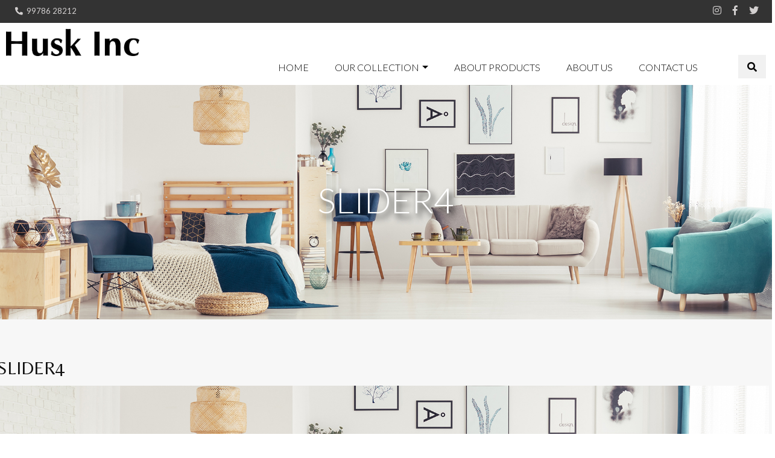

--- FILE ---
content_type: text/html; charset=UTF-8
request_url: https://huskinc.com/slider/slider4/
body_size: 11635
content:
<!doctype html>
<html lang="en-US" >
<head>
	<meta charset="UTF-8" />
	<meta name="viewport" content="width=device-width, initial-scale=1 shrink-to-fit=no" />
	<meta charset="utf-8">

<!-- Google Fonts -->
<link href="https://fonts.googleapis.com/css2?family=Belleza&family=Lato:ital,wght@0,100;0,300;0,400;0,700;0,900;1,100;1,300;1,400;1,700;1,900&display=swap" rel="stylesheet">

<!-- FontAwesome CSS -->
<link rel="stylesheet" href="https://huskinc.com/wp-content/themes/twentytwentyone/css/all.min.css">

<!-- littlelightbox CSS -->
<link href="https://huskinc.com/wp-content/themes/twentytwentyone/css/lightcase.css" rel="stylesheet" type="text/css">

<!-- Owl Stylesheets -->
<link rel="stylesheet" href="https://huskinc.com/wp-content/themes/twentytwentyone/assets/owlcarousel/assets/owl.carousel.min.css">
<link rel="stylesheet" href="https://huskinc.com/wp-content/themes/twentytwentyone/assets/owlcarousel/assets/owl.theme.default.min.css">

<!-- Bootstrap CSS -->
<link rel="stylesheet" href="https://huskinc.com/wp-content/themes/twentytwentyone/css/bootstrap.min.css">

<!-- Navigation CSS -->
<link href="https://huskinc.com/wp-content/themes/twentytwentyone/css/bootstrap-4-hover-navbar.css" rel="stylesheet">

<link rel="stylesheet" href="https://huskinc.com/wp-content/themes/twentytwentyone/css/libs/animate.css">
<link rel="stylesheet" href="https://huskinc.com/wp-content/themes/twentytwentyone/css/site.css">
<link href="https://huskinc.com/wp-content/themes/twentytwentyone/css/vgnav.css" rel="stylesheet" type="text/css">
<link href="https://huskinc.com/wp-content/themes/twentytwentyone/css/vgnav-theme.css" rel="stylesheet" type="text/css">
<!-- main CSS -->
<link href="https://huskinc.com/wp-content/themes/twentytwentyone/css/style.css" rel="stylesheet" type="text/css">

	<title>Slider4 &#8211; Husk Inc</title>
<meta name='robots' content='max-image-preview:large' />
<link rel='dns-prefetch' href='//fonts.googleapis.com' />
<link rel="alternate" type="application/rss+xml" title="Husk Inc &raquo; Feed" href="https://huskinc.com/feed/" />
<link rel="alternate" type="application/rss+xml" title="Husk Inc &raquo; Comments Feed" href="https://huskinc.com/comments/feed/" />
<link rel="alternate" title="oEmbed (JSON)" type="application/json+oembed" href="https://huskinc.com/wp-json/oembed/1.0/embed?url=https%3A%2F%2Fhuskinc.com%2Fslider%2Fslider4%2F" />
<link rel="alternate" title="oEmbed (XML)" type="text/xml+oembed" href="https://huskinc.com/wp-json/oembed/1.0/embed?url=https%3A%2F%2Fhuskinc.com%2Fslider%2Fslider4%2F&#038;format=xml" />
<style id='wp-img-auto-sizes-contain-inline-css'>
img:is([sizes=auto i],[sizes^="auto," i]){contain-intrinsic-size:3000px 1500px}
/*# sourceURL=wp-img-auto-sizes-contain-inline-css */
</style>
<style id='wp-emoji-styles-inline-css'>

	img.wp-smiley, img.emoji {
		display: inline !important;
		border: none !important;
		box-shadow: none !important;
		height: 1em !important;
		width: 1em !important;
		margin: 0 0.07em !important;
		vertical-align: -0.1em !important;
		background: none !important;
		padding: 0 !important;
	}
/*# sourceURL=wp-emoji-styles-inline-css */
</style>
<style id='wp-block-library-inline-css'>
:root{--wp-block-synced-color:#7a00df;--wp-block-synced-color--rgb:122,0,223;--wp-bound-block-color:var(--wp-block-synced-color);--wp-editor-canvas-background:#ddd;--wp-admin-theme-color:#007cba;--wp-admin-theme-color--rgb:0,124,186;--wp-admin-theme-color-darker-10:#006ba1;--wp-admin-theme-color-darker-10--rgb:0,107,160.5;--wp-admin-theme-color-darker-20:#005a87;--wp-admin-theme-color-darker-20--rgb:0,90,135;--wp-admin-border-width-focus:2px}@media (min-resolution:192dpi){:root{--wp-admin-border-width-focus:1.5px}}.wp-element-button{cursor:pointer}:root .has-very-light-gray-background-color{background-color:#eee}:root .has-very-dark-gray-background-color{background-color:#313131}:root .has-very-light-gray-color{color:#eee}:root .has-very-dark-gray-color{color:#313131}:root .has-vivid-green-cyan-to-vivid-cyan-blue-gradient-background{background:linear-gradient(135deg,#00d084,#0693e3)}:root .has-purple-crush-gradient-background{background:linear-gradient(135deg,#34e2e4,#4721fb 50%,#ab1dfe)}:root .has-hazy-dawn-gradient-background{background:linear-gradient(135deg,#faaca8,#dad0ec)}:root .has-subdued-olive-gradient-background{background:linear-gradient(135deg,#fafae1,#67a671)}:root .has-atomic-cream-gradient-background{background:linear-gradient(135deg,#fdd79a,#004a59)}:root .has-nightshade-gradient-background{background:linear-gradient(135deg,#330968,#31cdcf)}:root .has-midnight-gradient-background{background:linear-gradient(135deg,#020381,#2874fc)}:root{--wp--preset--font-size--normal:16px;--wp--preset--font-size--huge:42px}.has-regular-font-size{font-size:1em}.has-larger-font-size{font-size:2.625em}.has-normal-font-size{font-size:var(--wp--preset--font-size--normal)}.has-huge-font-size{font-size:var(--wp--preset--font-size--huge)}.has-text-align-center{text-align:center}.has-text-align-left{text-align:left}.has-text-align-right{text-align:right}.has-fit-text{white-space:nowrap!important}#end-resizable-editor-section{display:none}.aligncenter{clear:both}.items-justified-left{justify-content:flex-start}.items-justified-center{justify-content:center}.items-justified-right{justify-content:flex-end}.items-justified-space-between{justify-content:space-between}.screen-reader-text{border:0;clip-path:inset(50%);height:1px;margin:-1px;overflow:hidden;padding:0;position:absolute;width:1px;word-wrap:normal!important}.screen-reader-text:focus{background-color:#ddd;clip-path:none;color:#444;display:block;font-size:1em;height:auto;left:5px;line-height:normal;padding:15px 23px 14px;text-decoration:none;top:5px;width:auto;z-index:100000}html :where(.has-border-color){border-style:solid}html :where([style*=border-top-color]){border-top-style:solid}html :where([style*=border-right-color]){border-right-style:solid}html :where([style*=border-bottom-color]){border-bottom-style:solid}html :where([style*=border-left-color]){border-left-style:solid}html :where([style*=border-width]){border-style:solid}html :where([style*=border-top-width]){border-top-style:solid}html :where([style*=border-right-width]){border-right-style:solid}html :where([style*=border-bottom-width]){border-bottom-style:solid}html :where([style*=border-left-width]){border-left-style:solid}html :where(img[class*=wp-image-]){height:auto;max-width:100%}:where(figure){margin:0 0 1em}html :where(.is-position-sticky){--wp-admin--admin-bar--position-offset:var(--wp-admin--admin-bar--height,0px)}@media screen and (max-width:600px){html :where(.is-position-sticky){--wp-admin--admin-bar--position-offset:0px}}

/*# sourceURL=wp-block-library-inline-css */
</style><style id='global-styles-inline-css'>
:root{--wp--preset--aspect-ratio--square: 1;--wp--preset--aspect-ratio--4-3: 4/3;--wp--preset--aspect-ratio--3-4: 3/4;--wp--preset--aspect-ratio--3-2: 3/2;--wp--preset--aspect-ratio--2-3: 2/3;--wp--preset--aspect-ratio--16-9: 16/9;--wp--preset--aspect-ratio--9-16: 9/16;--wp--preset--color--black: #000000;--wp--preset--color--cyan-bluish-gray: #abb8c3;--wp--preset--color--white: #FFFFFF;--wp--preset--color--pale-pink: #f78da7;--wp--preset--color--vivid-red: #cf2e2e;--wp--preset--color--luminous-vivid-orange: #ff6900;--wp--preset--color--luminous-vivid-amber: #fcb900;--wp--preset--color--light-green-cyan: #7bdcb5;--wp--preset--color--vivid-green-cyan: #00d084;--wp--preset--color--pale-cyan-blue: #8ed1fc;--wp--preset--color--vivid-cyan-blue: #0693e3;--wp--preset--color--vivid-purple: #9b51e0;--wp--preset--color--dark-gray: #28303D;--wp--preset--color--gray: #39414D;--wp--preset--color--green: #D1E4DD;--wp--preset--color--blue: #D1DFE4;--wp--preset--color--purple: #D1D1E4;--wp--preset--color--red: #E4D1D1;--wp--preset--color--orange: #E4DAD1;--wp--preset--color--yellow: #EEEADD;--wp--preset--gradient--vivid-cyan-blue-to-vivid-purple: linear-gradient(135deg,rgb(6,147,227) 0%,rgb(155,81,224) 100%);--wp--preset--gradient--light-green-cyan-to-vivid-green-cyan: linear-gradient(135deg,rgb(122,220,180) 0%,rgb(0,208,130) 100%);--wp--preset--gradient--luminous-vivid-amber-to-luminous-vivid-orange: linear-gradient(135deg,rgb(252,185,0) 0%,rgb(255,105,0) 100%);--wp--preset--gradient--luminous-vivid-orange-to-vivid-red: linear-gradient(135deg,rgb(255,105,0) 0%,rgb(207,46,46) 100%);--wp--preset--gradient--very-light-gray-to-cyan-bluish-gray: linear-gradient(135deg,rgb(238,238,238) 0%,rgb(169,184,195) 100%);--wp--preset--gradient--cool-to-warm-spectrum: linear-gradient(135deg,rgb(74,234,220) 0%,rgb(151,120,209) 20%,rgb(207,42,186) 40%,rgb(238,44,130) 60%,rgb(251,105,98) 80%,rgb(254,248,76) 100%);--wp--preset--gradient--blush-light-purple: linear-gradient(135deg,rgb(255,206,236) 0%,rgb(152,150,240) 100%);--wp--preset--gradient--blush-bordeaux: linear-gradient(135deg,rgb(254,205,165) 0%,rgb(254,45,45) 50%,rgb(107,0,62) 100%);--wp--preset--gradient--luminous-dusk: linear-gradient(135deg,rgb(255,203,112) 0%,rgb(199,81,192) 50%,rgb(65,88,208) 100%);--wp--preset--gradient--pale-ocean: linear-gradient(135deg,rgb(255,245,203) 0%,rgb(182,227,212) 50%,rgb(51,167,181) 100%);--wp--preset--gradient--electric-grass: linear-gradient(135deg,rgb(202,248,128) 0%,rgb(113,206,126) 100%);--wp--preset--gradient--midnight: linear-gradient(135deg,rgb(2,3,129) 0%,rgb(40,116,252) 100%);--wp--preset--gradient--purple-to-yellow: linear-gradient(160deg, #D1D1E4 0%, #EEEADD 100%);--wp--preset--gradient--yellow-to-purple: linear-gradient(160deg, #EEEADD 0%, #D1D1E4 100%);--wp--preset--gradient--green-to-yellow: linear-gradient(160deg, #D1E4DD 0%, #EEEADD 100%);--wp--preset--gradient--yellow-to-green: linear-gradient(160deg, #EEEADD 0%, #D1E4DD 100%);--wp--preset--gradient--red-to-yellow: linear-gradient(160deg, #E4D1D1 0%, #EEEADD 100%);--wp--preset--gradient--yellow-to-red: linear-gradient(160deg, #EEEADD 0%, #E4D1D1 100%);--wp--preset--gradient--purple-to-red: linear-gradient(160deg, #D1D1E4 0%, #E4D1D1 100%);--wp--preset--gradient--red-to-purple: linear-gradient(160deg, #E4D1D1 0%, #D1D1E4 100%);--wp--preset--font-size--small: 18px;--wp--preset--font-size--medium: 20px;--wp--preset--font-size--large: 24px;--wp--preset--font-size--x-large: 42px;--wp--preset--font-size--extra-small: 16px;--wp--preset--font-size--normal: 20px;--wp--preset--font-size--extra-large: 40px;--wp--preset--font-size--huge: 96px;--wp--preset--font-size--gigantic: 144px;--wp--preset--spacing--20: 0.44rem;--wp--preset--spacing--30: 0.67rem;--wp--preset--spacing--40: 1rem;--wp--preset--spacing--50: 1.5rem;--wp--preset--spacing--60: 2.25rem;--wp--preset--spacing--70: 3.38rem;--wp--preset--spacing--80: 5.06rem;--wp--preset--shadow--natural: 6px 6px 9px rgba(0, 0, 0, 0.2);--wp--preset--shadow--deep: 12px 12px 50px rgba(0, 0, 0, 0.4);--wp--preset--shadow--sharp: 6px 6px 0px rgba(0, 0, 0, 0.2);--wp--preset--shadow--outlined: 6px 6px 0px -3px rgb(255, 255, 255), 6px 6px rgb(0, 0, 0);--wp--preset--shadow--crisp: 6px 6px 0px rgb(0, 0, 0);}:where(.is-layout-flex){gap: 0.5em;}:where(.is-layout-grid){gap: 0.5em;}body .is-layout-flex{display: flex;}.is-layout-flex{flex-wrap: wrap;align-items: center;}.is-layout-flex > :is(*, div){margin: 0;}body .is-layout-grid{display: grid;}.is-layout-grid > :is(*, div){margin: 0;}:where(.wp-block-columns.is-layout-flex){gap: 2em;}:where(.wp-block-columns.is-layout-grid){gap: 2em;}:where(.wp-block-post-template.is-layout-flex){gap: 1.25em;}:where(.wp-block-post-template.is-layout-grid){gap: 1.25em;}.has-black-color{color: var(--wp--preset--color--black) !important;}.has-cyan-bluish-gray-color{color: var(--wp--preset--color--cyan-bluish-gray) !important;}.has-white-color{color: var(--wp--preset--color--white) !important;}.has-pale-pink-color{color: var(--wp--preset--color--pale-pink) !important;}.has-vivid-red-color{color: var(--wp--preset--color--vivid-red) !important;}.has-luminous-vivid-orange-color{color: var(--wp--preset--color--luminous-vivid-orange) !important;}.has-luminous-vivid-amber-color{color: var(--wp--preset--color--luminous-vivid-amber) !important;}.has-light-green-cyan-color{color: var(--wp--preset--color--light-green-cyan) !important;}.has-vivid-green-cyan-color{color: var(--wp--preset--color--vivid-green-cyan) !important;}.has-pale-cyan-blue-color{color: var(--wp--preset--color--pale-cyan-blue) !important;}.has-vivid-cyan-blue-color{color: var(--wp--preset--color--vivid-cyan-blue) !important;}.has-vivid-purple-color{color: var(--wp--preset--color--vivid-purple) !important;}.has-black-background-color{background-color: var(--wp--preset--color--black) !important;}.has-cyan-bluish-gray-background-color{background-color: var(--wp--preset--color--cyan-bluish-gray) !important;}.has-white-background-color{background-color: var(--wp--preset--color--white) !important;}.has-pale-pink-background-color{background-color: var(--wp--preset--color--pale-pink) !important;}.has-vivid-red-background-color{background-color: var(--wp--preset--color--vivid-red) !important;}.has-luminous-vivid-orange-background-color{background-color: var(--wp--preset--color--luminous-vivid-orange) !important;}.has-luminous-vivid-amber-background-color{background-color: var(--wp--preset--color--luminous-vivid-amber) !important;}.has-light-green-cyan-background-color{background-color: var(--wp--preset--color--light-green-cyan) !important;}.has-vivid-green-cyan-background-color{background-color: var(--wp--preset--color--vivid-green-cyan) !important;}.has-pale-cyan-blue-background-color{background-color: var(--wp--preset--color--pale-cyan-blue) !important;}.has-vivid-cyan-blue-background-color{background-color: var(--wp--preset--color--vivid-cyan-blue) !important;}.has-vivid-purple-background-color{background-color: var(--wp--preset--color--vivid-purple) !important;}.has-black-border-color{border-color: var(--wp--preset--color--black) !important;}.has-cyan-bluish-gray-border-color{border-color: var(--wp--preset--color--cyan-bluish-gray) !important;}.has-white-border-color{border-color: var(--wp--preset--color--white) !important;}.has-pale-pink-border-color{border-color: var(--wp--preset--color--pale-pink) !important;}.has-vivid-red-border-color{border-color: var(--wp--preset--color--vivid-red) !important;}.has-luminous-vivid-orange-border-color{border-color: var(--wp--preset--color--luminous-vivid-orange) !important;}.has-luminous-vivid-amber-border-color{border-color: var(--wp--preset--color--luminous-vivid-amber) !important;}.has-light-green-cyan-border-color{border-color: var(--wp--preset--color--light-green-cyan) !important;}.has-vivid-green-cyan-border-color{border-color: var(--wp--preset--color--vivid-green-cyan) !important;}.has-pale-cyan-blue-border-color{border-color: var(--wp--preset--color--pale-cyan-blue) !important;}.has-vivid-cyan-blue-border-color{border-color: var(--wp--preset--color--vivid-cyan-blue) !important;}.has-vivid-purple-border-color{border-color: var(--wp--preset--color--vivid-purple) !important;}.has-vivid-cyan-blue-to-vivid-purple-gradient-background{background: var(--wp--preset--gradient--vivid-cyan-blue-to-vivid-purple) !important;}.has-light-green-cyan-to-vivid-green-cyan-gradient-background{background: var(--wp--preset--gradient--light-green-cyan-to-vivid-green-cyan) !important;}.has-luminous-vivid-amber-to-luminous-vivid-orange-gradient-background{background: var(--wp--preset--gradient--luminous-vivid-amber-to-luminous-vivid-orange) !important;}.has-luminous-vivid-orange-to-vivid-red-gradient-background{background: var(--wp--preset--gradient--luminous-vivid-orange-to-vivid-red) !important;}.has-very-light-gray-to-cyan-bluish-gray-gradient-background{background: var(--wp--preset--gradient--very-light-gray-to-cyan-bluish-gray) !important;}.has-cool-to-warm-spectrum-gradient-background{background: var(--wp--preset--gradient--cool-to-warm-spectrum) !important;}.has-blush-light-purple-gradient-background{background: var(--wp--preset--gradient--blush-light-purple) !important;}.has-blush-bordeaux-gradient-background{background: var(--wp--preset--gradient--blush-bordeaux) !important;}.has-luminous-dusk-gradient-background{background: var(--wp--preset--gradient--luminous-dusk) !important;}.has-pale-ocean-gradient-background{background: var(--wp--preset--gradient--pale-ocean) !important;}.has-electric-grass-gradient-background{background: var(--wp--preset--gradient--electric-grass) !important;}.has-midnight-gradient-background{background: var(--wp--preset--gradient--midnight) !important;}.has-small-font-size{font-size: var(--wp--preset--font-size--small) !important;}.has-medium-font-size{font-size: var(--wp--preset--font-size--medium) !important;}.has-large-font-size{font-size: var(--wp--preset--font-size--large) !important;}.has-x-large-font-size{font-size: var(--wp--preset--font-size--x-large) !important;}
/*# sourceURL=global-styles-inline-css */
</style>

<style id='classic-theme-styles-inline-css'>
/*! This file is auto-generated */
.wp-block-button__link{color:#fff;background-color:#32373c;border-radius:9999px;box-shadow:none;text-decoration:none;padding:calc(.667em + 2px) calc(1.333em + 2px);font-size:1.125em}.wp-block-file__button{background:#32373c;color:#fff;text-decoration:none}
/*# sourceURL=/wp-includes/css/classic-themes.min.css */
</style>
<link rel='stylesheet' id='contact-form-7-css' href='https://huskinc.com/wp-content/plugins/contact-form-7/includes/css/styles.css?ver=5.5.6' media='all' />
<link rel='stylesheet' id='twenty-twenty-one-style-css' href='https://huskinc.com/wp-content/themes/twentytwentyone/style.css?ver=1.3' media='all' />
<link rel='stylesheet' id='twenty-twenty-one-print-style-css' href='https://huskinc.com/wp-content/themes/twentytwentyone/assets/css/print.css?ver=1.3' media='print' />
<link rel='stylesheet' id='mm-compiled-options-mobmenu-css' href='https://huskinc.com/wp-content/uploads/dynamic-mobmenu.css?ver=2.8.2.7-748' media='all' />
<link rel='stylesheet' id='mm-google-webfont-lato-css' href='//fonts.googleapis.com/css?family=Lato%3Ainherit%2C400&#038;subset=latin%2Clatin-ext&#038;ver=6.9' media='all' />
<link rel='stylesheet' id='mm-google-webfont-dosis-css' href='//fonts.googleapis.com/css?family=Dosis%3Ainherit%2C400&#038;subset=latin%2Clatin-ext&#038;ver=6.9' media='all' />
<link rel='stylesheet' id='cssmobmenu-icons-css' href='https://huskinc.com/wp-content/plugins/mobile-menu/includes/css/mobmenu-icons.css?ver=6.9' media='all' />
<link rel='stylesheet' id='cssmobmenu-css' href='https://huskinc.com/wp-content/plugins/mobile-menu/includes/css/mobmenu.css?ver=2.8.2.7' media='all' />
<script src="https://huskinc.com/wp-includes/js/jquery/jquery.min.js?ver=3.7.1" id="jquery-core-js"></script>
<script src="https://huskinc.com/wp-includes/js/jquery/jquery-migrate.min.js?ver=3.4.1" id="jquery-migrate-js"></script>
<script src="https://huskinc.com/wp-content/plugins/mobile-menu/includes/js/mobmenu.js?ver=2.8.2.7" id="mobmenujs-js"></script>
<link rel="https://api.w.org/" href="https://huskinc.com/wp-json/" /><link rel="alternate" title="JSON" type="application/json" href="https://huskinc.com/wp-json/wp/v2/slider/240" /><link rel="EditURI" type="application/rsd+xml" title="RSD" href="https://huskinc.com/xmlrpc.php?rsd" />
<meta name="generator" content="WordPress 6.9" />
<link rel="canonical" href="https://huskinc.com/slider/slider4/" />
<link rel='shortlink' href='https://huskinc.com/?p=240' />
</head>

<body class="wp-singular slider-template-default single single-slider postid-240 wp-embed-responsive wp-theme-twentytwentyone is-light-theme no-js singular has-main-navigation mob-menu-slideout-over">
<div class="main_section header">
  <div class="container">
    <div class="row">
      <div class="col-md-12">
          <div><div class="textwidget custom-html-widget"><div class="header_left">
<p><i class="fas fa-phone" style='transform: scaleX(-1)'></i>&nbsp;&nbsp;<a href="tel:9978628212" target="_blank">99786 28212 </a></p></div>
<div class="header_right1">
<div class="header_phone">
<ul>
<li><a href="https://www.instagram.com/husk_inc/">
		<i class="fab fa-instagram"></i>
	</a></li>
<li><a href="https://www.facebook.com/decor.galleria"><i class="fab fa-facebook-f"></i></a></li>
<li><a href="#"><i class="fab fa-twitter"></i></a></li>

</ul>
</div>
</div></div></div>        <!--<div class="header_left">
          <p><i class="fas fa-phone"></i> Phone No: <a href="#tel:079 2560 0212 ">079 2560 0212 </a></p>
        </div>-->
        <div class="header_right1">
          <!--<div class="dropdown mobile"> <a class="btn btn-secondary dropdown-toggle" href="#" role="button" id="dropdownMenuLink" data-toggle="dropdown" aria-haspopup="true" aria-expanded="false"> link </a>
            <div class="dropdown-menu" aria-labelledby="dropdownMenuLink"> <a class="dropdown-item" href="#">Register</a> <a class="dropdown-item" href="#">Login</a> <a class="dropdown-item" href="#">WISH LIST (0)</a> <a class="dropdown-item" href="#">Cart (0)</a> </div>
          </div>-->
          <div id="myOverlay" class="overlay"> <span class="closebtn" onclick="closeSearch()" title="Close Overlay">×</span>
            <div class="overlay-content">
              <form role="search"  method="get" class="search-form" action="https://huskinc.com/">
                <input type="search" placeholder="Search.." value="" name="s">
                <button type="submit"><i class="fa fa-search"></i></button>
              </form>
            </div>
          </div>
          <!--<div class="header_phone">
            <ul>
            
             
              <li><a href="#"><i class="fab fa-facebook-f"></i></a></li>
              <li><a href="#"><i class="fab fa-twitter"></i></a></li>
              <li><a href="#"><i class="fab fa-google-plus-g"></i></a></li>
            </ul>
          </div>-->
        </div>
      </div>
    </div>
  </div>
</div>
<!-- header -->
<div class="main_section menu_bar menu top_menu">
  <div class="container">
    <div class="row">
      <div class="col-md-12">
        <div class="menu_bar_left"> <a href="https://huskinc.com"><img src="https://huskinc.com/wp-content/uploads/2021/06/logo.webp" class="img-fluid"></a></div>
        <div class="menu_bar_right"> 
          
          <!-- Static navbar -->
		  
          <nav class="vg-nav vg-nav-lg vg-nav-hover" style="display:none">
		  <div class="menu-main_menu-container"><ul id="menu-main_menu" class="vg-nav-main-container"><li id="menu-item-41" class="menu-item menu-item-type-post_type menu-item-object-page menu-item-home menu-item-41"><a href="https://huskinc.com/">Home</a></li>
<li id="menu-item-132" class="dropdown menu-item menu-item-type-custom menu-item-object-custom menu-item-has-children menu-item-132"><a href="#">Our Collection</a>
<ul class="sub-menu">
	<li id="menu-item-129" class="menu-item menu-item-type-post_type menu-item-object-page menu-item-129"><a href="https://huskinc.com/decor-galleria/">Decor Galleria</a></li>
	<li id="menu-item-131" class="menu-item menu-item-type-post_type menu-item-object-page menu-item-131"><a href="https://huskinc.com/rexzo-galleria/">Rexzo Galleria</a></li>
</ul>
</li>
<li id="menu-item-110" class="menu-item menu-item-type-post_type menu-item-object-page menu-item-110"><a href="https://huskinc.com/about-products/">About Products</a></li>
<li id="menu-item-42" class="menu-item menu-item-type-post_type menu-item-object-page menu-item-42"><a href="https://huskinc.com/about-us/">About Us</a></li>
<li id="menu-item-48" class="menu-item menu-item-type-post_type menu-item-object-page menu-item-48"><a href="https://huskinc.com/contact-us/">Contact  Us</a></li>
</ul></div>			  <a class="openBtn" onclick="openSearch()"><i class="fas fa-search"></i></a>
		  <!--<li><a class="openBtn" onclick="openSearch()"><i class="fas fa-search"></i></a></li>-->
		  	  <!--<a class="openBtn" onclick="openSearch()"><i class="fas fa-search"></i></a>-->
           <!-- <ul>
              <li class="active"> <a href="https://huskinc.com">Home</a> </li>
              <li class=""> <a href="https://huskinc.com/about-us">About us</a> </li>
           
            
              <li class="dropdown"><a href="#">Our Collection</a>
                <ul class="left">
                
                  <li class="dropdown">
                    <a href="#">Decor Galleria<span class="toggle"><span class="default"></span></span></a>
                    <ul class="left">
                      <li class="">
                        <a href="#">Sofa Fabrics</a>
                      </li>
                      <li class="">
                        <a href="#">Curtain & Cushion Fabrics</a>
                      </li>
                    </ul>
                    </li>

                    <li class="dropdown">
                      <a href="#">Rexzo Galleria<span class="toggle"><span class="default"></span></span></a>
                      <ul class="left">
                        <li class="">
                          <a href="#">Synthetic leatherette </a>
                        </li>
                     
                      </ul>
                      </li>
                     

                      


                  </ul>
              </li>
              <li class=""> <a href="https://huskinc.com/contact-us">Contact us  </a> </li>
             
              <li><a class="openBtn" onclick="openSearch()"><i class="fas fa-search"></i></a></li>
            </ul>-->


          </nav>
          
          
          
          
          <nav class="vg-nav vg-nav-lg vg-nav-hover"><a href="#" class="vg-nav-hamburger"></a>
            <ul class="vg-nav-main-container">
              <li class=""> <a href="https://huskinc.com">Home</a> </li>
              <li class="dropdown"><a href="#">Our Collection<span class="toggle"><span class="default"></span></span></a>
                <ul class="left">
                
                  <li class=" ">
                    <a href="https://huskinc.com/decor-galleria/">Decor Galleria</a>
                    <!--<ul class="left">
                      <li class="">
                        <a href="#">Sofa Fabrics</a>
                      </li>
                      <li class="">
                        <a href="#">Curtain &amp; Cushion Fabrics</a>
                      </li>
                    </ul>-->
                    </li>

                    <li class=" ">
                      <a href="https://huskinc.com/rexzo-galleria/">Rexzo Galleria</a>
                      <!--<ul class="left">
                        <li class="">
                          <a href="#">Synthetic leatherette </a>
                        </li>
                     
                      </ul>-->
                      </li>
                     
                  </ul>
                  </li>

                  <li class=""> <a href="https://huskinc.com/about-products/">About Products</a> </li>
              <li class=""> <a href="https://huskinc.com/about-us/">About us</a> </li>
           
              <li class=""><a href="https://huskinc.com/contact-us/">Contact us  </a> </li>
             
              <li><a class="openBtn" onclick="openSearch()"><i class="fas fa-search"></i></a></li>
            </ul>
          </nav>
        </div>
      </div>
    </div>
  </div>
</div>


<div class="main_section slider about-slide">
  <div id="carouselExampleCaptions" class="carousel slide" data-ride="carousel">
 
    <div class="carousel-inner">
      <div class="carousel-item active"> <img src="https://huskinc.com/wp-content/uploads/2022/02/About-Us-Cover.jpg" class="d-block w-100" alt="...">
        <div class="carousel-caption d-none d-md-block">
          <div>
            <h5>Slider4</h5>
          
          </div>
        </div>
      </div>
   
    
    </div>
  </div>
</div>


<!-- POPULAR COLLECTIONS -->
<div class="main_section popular product">
  <div class="container">
    <div class="row">
<article id="post-240" class="post-240 slider type-slider status-publish has-post-thumbnail hentry entry">

	<header class="entry-header alignwide">
		<h3>Slider4</h3>		
		
			<figure class="post-thumbnail">
				<img width="1568" height="477" src="https://huskinc.com/wp-content/uploads/2022/02/About-Us-Cover-1568x477.jpg" class="attachment-post-thumbnail size-post-thumbnail wp-post-image" alt="" decoding="async" fetchpriority="high" srcset="https://huskinc.com/wp-content/uploads/2022/02/About-Us-Cover-1568x477.jpg 1568w, https://huskinc.com/wp-content/uploads/2022/02/About-Us-Cover-300x91.jpg 300w, https://huskinc.com/wp-content/uploads/2022/02/About-Us-Cover-1024x312.jpg 1024w, https://huskinc.com/wp-content/uploads/2022/02/About-Us-Cover-768x234.jpg 768w, https://huskinc.com/wp-content/uploads/2022/02/About-Us-Cover-1536x468.jpg 1536w, https://huskinc.com/wp-content/uploads/2022/02/About-Us-Cover.jpg 1902w" sizes="(max-width: 1568px) 100vw, 1568px" style="width:100%;height:30.44%;max-width:1902px;" />							</figure><!-- .post-thumbnail -->

					</header><!-- .entry-header -->

	<div class="entry-content">
			</div><!-- .entry-content -->

	<footer class="entry-footer default-max-width">
			</footer><!-- .entry-footer -->

				
</article><!-- #post-240 -->
</div></div></div>

	<nav class="navigation post-navigation" aria-label="Posts">
		<h2 class="screen-reader-text">Post navigation</h2>
		<div class="nav-links"><div class="nav-previous"><a href="https://huskinc.com/slider/slider3/" rel="prev"><p class="meta-nav"><svg class="svg-icon" width="24" height="24" aria-hidden="true" role="img" focusable="false" viewBox="0 0 24 24" fill="none" xmlns="http://www.w3.org/2000/svg"><path fill-rule="evenodd" clip-rule="evenodd" d="M20 13v-2H8l4-4-1-2-7 7 7 7 1-2-4-4z" fill="currentColor"/></svg>Previous post</p><p class="post-title">Slider3</p></a></div><div class="nav-next"><a href="https://huskinc.com/slider/slider5/" rel="next"><p class="meta-nav">Next post<svg class="svg-icon" width="24" height="24" aria-hidden="true" role="img" focusable="false" viewBox="0 0 24 24" fill="none" xmlns="http://www.w3.org/2000/svg"><path fill-rule="evenodd" clip-rule="evenodd" d="m4 13v-2h12l-4-4 1-2 7 7-7 7-1-2 4-4z" fill="currentColor"/></svg></p><p class="post-title">Slider5</p></a></div></div>
	</nav><!--footer-->

<!--Driving -->
<!--<div class="main_section popular">
  <div class="container">
    <div class="row">
      <div class="col-md-12 text-center mb-4">
        <h3>NEWSLETTER</h3>
        <img src="https://huskinc.com/wp-content/uploads/2021/06/star.png" class="img-fluid"></div>
      <div class="col-md-6 offset-md-3 text-center mb-4">
        <p>We promise only send the good things</p>       
          <div role="form" class="wpcf7" id="wpcf7-f31-o1" lang="en-US" dir="ltr">
<div class="screen-reader-response"><p role="status" aria-live="polite" aria-atomic="true"></p> <ul></ul></div>
<form action="/slider/slider4/#wpcf7-f31-o1" method="post" class="wpcf7-form init" novalidate="novalidate" data-status="init">
<div style="display: none;">
<input type="hidden" name="_wpcf7" value="31" />
<input type="hidden" name="_wpcf7_version" value="5.5.6" />
<input type="hidden" name="_wpcf7_locale" value="en_US" />
<input type="hidden" name="_wpcf7_unit_tag" value="wpcf7-f31-o1" />
<input type="hidden" name="_wpcf7_container_post" value="0" />
<input type="hidden" name="_wpcf7_posted_data_hash" value="" />
</div>
<div class="form-row">
<div class="col-md-11 col-10 pl-0"><span class="wpcf7-form-control-wrap emailid"><input type="email" name="emailid" value="" size="40" class="wpcf7-form-control wpcf7-text wpcf7-email wpcf7-validates-as-required wpcf7-validates-as-email form-control" aria-required="true" aria-invalid="false" placeholder="Your Email Address" /></span>
</div>
<div class="col-md-1 col-2 pr-0"><button class="btn btn-primary" type="submit"><i class="fas fa-paper-plane"></i></button></div>
</div>
<div class="wpcf7-response-output" aria-hidden="true"></div></form></div>      
      </div>
    </div>
  </div>
</div>-->
<div class="main_section footer">
  <div class="container">
    <div class="row">
      <div class="col-lg-4 col-md-6 col-xs-12 wow fadeInUp" data-wow-duration="1s" data-wow-delay="0.5s" style="visibility: visible; animation-duration: 1s; animation-delay: 0.5s; animation-name: fadeInUp;">
        <div class="footer-text">
            <h2>ABOUT COMPANY</h2>
          <a href="https://huskinc.com"><img src="https://huskinc.com/wp-content/uploads/2021/06/logo.webp" class="img-fluid"></a>

         
       
          <div><div class="textwidget custom-html-widget"><p>Husk Inc is an integration of two popular brands, Decor Galleria and Rexzo Galleria dealing with all kinds of furnishing fabrics. Husk Inc is dedicated to providing modern designs that suit our customers’ interest. We are located in the heart of the bustling city of Ahmedabad.</p>
        </div></div>        </div>
      </div>

      <div class="col-lg-2 col-md-6 col-xs-12 wow fadeInUp" data-wow-duration="1s" data-wow-delay="0.5s" style="visibility: visible; animation-duration: 1s; animation-delay: 0.5s; animation-name: fadeInUp;">
        <div class="footer-text">
          <div><h2>Follow us</h2><div class="textwidget custom-html-widget"><p><a href="#"><i class="fab fa-instagram"></i> <span style ="margin-top:5px;">
	Instagram
	</span></a></p>
<p><a href="#"><i class="fab fa-facebook-f"></i> <span style ="margin-top:5px;">Facebook </span></a></p>
<p><a href="#"><i class="fab fa-twitter"></i> <span style ="margin-top:5px;">Twitter</span></a></p>

</div></div>        </div>
      </div>

      <div class="col-lg-2 col-md-6 col-xs-12 wow fadeInUp" data-wow-duration="1s" data-wow-delay="1.2s" style="visibility: visible; animation-duration: 1s; animation-delay: 1.2s; animation-name: fadeInUp;">
        <div class="footer-text">
          <div><h2>Quick links</h2><div class="textwidget custom-html-widget"><ul>
<li><a href="http://huskinc.com/"> Home </a></li>
<li><a href="http://huskinc.com/about-us"> About Us </a></li>
<li><a href="http://huskinc.com/contact-us">Contact Us </a></li>
</ul></div></div>        </div>
      </div>
   

      <div class="col-lg-4 col-md-6 col-xs-12 wow fadeInUp" data-wow-duration="1s" data-wow-delay="1.5s" style="visibility: visible; animation-duration: 1s; animation-delay: 1.5s; animation-name: fadeInUp;">
        <div class="footer-text">
           <div><h2>Contact Us</h2><div class="textwidget custom-html-widget"><div class="footer-address"> 
<ul>
<li>
<div class="icon"> <i class="fa fa-home"></i> </div>
<div class="cont">
<p>A/11, Ground Floor, Sumel Business Park-06, Opp. Hanumanpura BRTS, Dudheshwar, Ahmedabad-04, Gujarat</p>
</div>
</li>
<li>
<div class="icon"> <i class="fa fa-phone" style='transform: scaleX(-1)'></i> </div>
<div class="cont">
	<p><a href="tel:9978628212" target="_blank">99786 28212</a>/ <a href="tel:9978648212" target="_blank">99786 48212 </a></p>
</div>
</li>
<li>
<div class="icon"> <i class="fa fa-envelope" style="margin-top:2px;"></i> </div>
<div class="cont">
<p><a href="mailto:sales@huskinc.com">sales@huskinc.com </a></p>
</div>
</li>
</ul>
</div></div></div>        </div>
      </div>


     
      
      <div class="col-md-12 text-center mt-3 botttom_footer ">
        <p><span>Copyright © 2022 Husk Inc.
          All rights reserved.</span></p>
      </div>
    </div>
  </div>
</div>

<a href="#" class="btn btn-dark btn-lg back-to-top" role="button" title="Click to return on the top page" data-toggle="tooltip" data-placement="left"><i class="fa fa-arrow-up" aria-hidden="true"></i></a> 
<!-- Optional JavaScript --> 
<!-- jQuery first, then Popper.js, then Bootstrap JS --> 
<script src="https://huskinc.com/wp-content/themes/twentytwentyone/js/jquery-3.3.1.slim.min.js"></script> 
<script src="https://huskinc.com/wp-content/themes/twentytwentyone/js/popper.min.js"></script> 
<script src="https://huskinc.com/wp-content/themes/twentytwentyone/js/bootstrap.min.js"></script> 

<!-- Navigation JavaScript --> 
<script src="https://huskinc.com/wp-content/themes/twentytwentyone/js/bootstrap-4-hover-navbar.js"></script> 
<script src="https://huskinc.com/wp-content/themes/twentytwentyone/dist/wow.js"></script> 
<!-- nivoslider JavaScript --> 
<script src="https://ajax.googleapis.com/ajax/libs/jquery/3.5.1/jquery.min.js"></script> 
<script src="https://huskinc.com/wp-content/themes/twentytwentyone/js/lightcase.js"></script> 
<script>
        $('.showcase').lightcase();
    </script> 

<!-- Owl Stylesheets --> 
<script src="https://huskinc.com/wp-content/themes/twentytwentyone/assets/vendors/jquery.min.js"></script> 
<script src="https://code.jquery.com/jquery-3.4.1.min.js" integrity="sha384-vk5WoKIaW/vJyUAd9n/wmopsmNhiy+L2Z+SBxGYnUkunIxVxAv/UtMOhba/xskxh" crossorigin="anonymous"></script> 
<script src="https://huskinc.com/wp-content/themes/twentytwentyone/js/vgnav.min.js"></script> 
<script>
    $(document).ready(function () {
      $('.vg-nav').vegasMenu({
open: 'left',
      });

    })
  </script> 
<script src="https://huskinc.com/wp-content/themes/twentytwentyone/assets/owlcarousel/owl.carousel.min.js"></script> 
<!--datetimepicker--------------------------------------------->
<link rel="stylesheet" type="text/css" href="https://huskinc.com/wp-content/themes/twentytwentyone/css/bootstrap-datetimepicker.min.css">
<script type="text/javascript" src="https://huskinc.com/wp-content/themes/twentytwentyone/js/bootstrap-datetimepicker.min.js" charset="UTF-8"></script> 
<script>            
	jQuery(document).ready(function() {
		var offset = 200;
		var duration = 200;
		jQuery(window).scroll(function() {
			if (jQuery(this).scrollTop() > offset) {
				jQuery('.back-to-top').fadeIn(duration);
			} else {
				jQuery('.back-to-top').fadeOut(duration);
			}
		});
		
		jQuery('.back-to-top').click(function(event) {
			event.preventDefault();
			jQuery('html, body').animate({scrollTop: 0}, duration);
			return false;
		})
	});
</script> 
<script>
		$(window).scroll(function() {	
			var scroll = $(window).scrollTop();	
				if(scroll >= 124) {	
				$(".menu_bar").addClass("fixed-header");
				} else {	
				$(".menu_bar").removeClass("fixed-header");
			}	
		});	
		
</script> 
<script>
    wow = new WOW(
      {
        animateClass: 'animated',
        offset:       100,
        callback:     function(box) {
          console.log("WOW: animating <" + box.tagName.toLowerCase() + ">")
        }
      }
    );
    wow.init();
    document.getElementById('moar').onclick = function() {
      var section = document.createElement('section');
      section.className = 'section--purple wow fadeInDown';
      this.parentNode.insertBefore(section, this);
    };
  </script> 
<script>
            $(document).ready(function() {
              var owl = $('.owl-carousel');
              owl.owlCarousel({
                items: 5,
                loop: true,
                margin: 20,
                autoplay:true,
				  smartSpeed: 4000,
                autoplayTimeout: 5000,
                autoplayHoverPause:true,
                responsive:{
        0:{
            items:1,
            nav:true
        },
        600:{
            items:2,
            nav:false
        },
        1000:{
            items:4,
            nav:true,
            loop:true
        }
    }
              });
              $('.play').on('click', function() {
                owl.trigger('play.owl.autoplay', [3000])
              })
              $('.stop').on('click', function() {
                owl.trigger('stop.owl.autoplay')
              })
            })
          </script> 
<script type="text/javascript">
	  $(function() {
		$('.input-append').datetimepicker({
		  pickTime: false
		});
	  });
	</script> 
<script>
function openSearch() {
  document.getElementById("myOverlay").style.display = "block";
}

function closeSearch() {
  document.getElementById("myOverlay").style.display = "none";
}
</script>
		
<script type="speculationrules">
{"prefetch":[{"source":"document","where":{"and":[{"href_matches":"/*"},{"not":{"href_matches":["/wp-*.php","/wp-admin/*","/wp-content/uploads/*","/wp-content/*","/wp-content/plugins/*","/wp-content/themes/twentytwentyone/*","/*\\?(.+)"]}},{"not":{"selector_matches":"a[rel~=\"nofollow\"]"}},{"not":{"selector_matches":".no-prefetch, .no-prefetch a"}}]},"eagerness":"conservative"}]}
</script>
<script>document.body.classList.remove("no-js");</script>	<script>
	if ( -1 !== navigator.userAgent.indexOf( 'MSIE' ) || -1 !== navigator.appVersion.indexOf( 'Trident/' ) ) {
		document.body.classList.add( 'is-IE' );
	}
	</script>
	<div class="mobmenu-overlay"></div><div class="mob-menu-header-holder mobmenu"  data-menu-display="mob-menu-slideout-over" data-open-icon="down-open" data-close-icon="up-open"><div  class="mobmenul-container"><a href="#" class="mobmenu-left-bt mobmenu-trigger-action" data-panel-target="mobmenu-left-panel" aria-label="Left Menu Button"><i class="mob-icon-menu mob-menu-icon"></i><i class="mob-icon-cancel-1 mob-cancel-button"></i></a></div><div class="mob-menu-logo-holder"><a href="https://huskinc.com" class="headertext"><img class="mob-standard-logo" src="https://huskinc.com/wp-content/uploads/2021/06/logo.webp"  alt="Husk Inc"><img class="mob-retina-logo" src="https://huskinc.com/wp-content/uploads/2021/06/ezgif.com-gif-maker.png"  alt="Logo Header Menu"></a></div><div class="mobmenur-container"></div></div>
		<div class="mobmenu-left-alignment mobmenu-panel mobmenu-left-panel  ">
		<a href="#" class="mobmenu-left-bt" aria-label="Left Menu Button"><i class="mob-icon-cancel-1 mob-cancel-button"></i></a>

		<div class="mobmenu-content">
		<div class="menu-main_menu-container"><ul id="mobmenuleft" role="menubar" aria-label="Main navigation for mobile devices"><li role="none"  class="menu-item menu-item-type-post_type menu-item-object-page menu-item-home menu-item-41"><a href="https://huskinc.com/" role="menuitem" class="">Home</a></li><li role="none"  class="dropdown menu-item menu-item-type-custom menu-item-object-custom menu-item-has-children menu-item-132"><a href="#" role="menuitem" class="">Our Collection</a>
<ul  role='menu' class="sub-menu ">
	<li role="none"  class="menu-item menu-item-type-post_type menu-item-object-page menu-item-129"><a href="https://huskinc.com/decor-galleria/" role="menuitem" class="">Decor Galleria</a></li>	<li role="none"  class="menu-item menu-item-type-post_type menu-item-object-page menu-item-131"><a href="https://huskinc.com/rexzo-galleria/" role="menuitem" class="">Rexzo Galleria</a></li></ul>
</li><li role="none"  class="menu-item menu-item-type-post_type menu-item-object-page menu-item-110"><a href="https://huskinc.com/about-products/" role="menuitem" class="">About Products</a></li><li role="none"  class="menu-item menu-item-type-post_type menu-item-object-page menu-item-42"><a href="https://huskinc.com/about-us/" role="menuitem" class="">About Us</a></li><li role="none"  class="menu-item menu-item-type-post_type menu-item-object-page menu-item-48"><a href="https://huskinc.com/contact-us/" role="menuitem" class="">Contact  Us</a></li></ul></div>
		</div><div class="mob-menu-left-bg-holder"></div></div>

			<script>
	/(trident|msie)/i.test(navigator.userAgent)&&document.getElementById&&window.addEventListener&&window.addEventListener("hashchange",(function(){var t,e=location.hash.substring(1);/^[A-z0-9_-]+$/.test(e)&&(t=document.getElementById(e))&&(/^(?:a|select|input|button|textarea)$/i.test(t.tagName)||(t.tabIndex=-1),t.focus())}),!1);
	</script>
	<script src="https://huskinc.com/wp-includes/js/dist/vendor/wp-polyfill.min.js?ver=3.15.0" id="wp-polyfill-js"></script>
<script id="contact-form-7-js-extra">
var wpcf7 = {"api":{"root":"https://huskinc.com/wp-json/","namespace":"contact-form-7/v1"},"cached":"1"};
//# sourceURL=contact-form-7-js-extra
</script>
<script src="https://huskinc.com/wp-content/plugins/contact-form-7/includes/js/index.js?ver=5.5.6" id="contact-form-7-js"></script>
<script id="twenty-twenty-one-ie11-polyfills-js-after">
( Element.prototype.matches && Element.prototype.closest && window.NodeList && NodeList.prototype.forEach ) || document.write( '<script src="https://huskinc.com/wp-content/themes/twentytwentyone/assets/js/polyfills.js?ver=1.3"></scr' + 'ipt>' );
//# sourceURL=twenty-twenty-one-ie11-polyfills-js-after
</script>
<script src="https://huskinc.com/wp-content/themes/twentytwentyone/assets/js/primary-navigation.js?ver=1.3" id="twenty-twenty-one-primary-navigation-script-js"></script>
<script src="https://huskinc.com/wp-content/themes/twentytwentyone/assets/js/responsive-embeds.js?ver=1.3" id="twenty-twenty-one-responsive-embeds-script-js"></script>
<script id="wp-emoji-settings" type="application/json">
{"baseUrl":"https://s.w.org/images/core/emoji/17.0.2/72x72/","ext":".png","svgUrl":"https://s.w.org/images/core/emoji/17.0.2/svg/","svgExt":".svg","source":{"concatemoji":"https://huskinc.com/wp-includes/js/wp-emoji-release.min.js?ver=6.9"}}
</script>
<script type="module">
/*! This file is auto-generated */
const a=JSON.parse(document.getElementById("wp-emoji-settings").textContent),o=(window._wpemojiSettings=a,"wpEmojiSettingsSupports"),s=["flag","emoji"];function i(e){try{var t={supportTests:e,timestamp:(new Date).valueOf()};sessionStorage.setItem(o,JSON.stringify(t))}catch(e){}}function c(e,t,n){e.clearRect(0,0,e.canvas.width,e.canvas.height),e.fillText(t,0,0);t=new Uint32Array(e.getImageData(0,0,e.canvas.width,e.canvas.height).data);e.clearRect(0,0,e.canvas.width,e.canvas.height),e.fillText(n,0,0);const a=new Uint32Array(e.getImageData(0,0,e.canvas.width,e.canvas.height).data);return t.every((e,t)=>e===a[t])}function p(e,t){e.clearRect(0,0,e.canvas.width,e.canvas.height),e.fillText(t,0,0);var n=e.getImageData(16,16,1,1);for(let e=0;e<n.data.length;e++)if(0!==n.data[e])return!1;return!0}function u(e,t,n,a){switch(t){case"flag":return n(e,"\ud83c\udff3\ufe0f\u200d\u26a7\ufe0f","\ud83c\udff3\ufe0f\u200b\u26a7\ufe0f")?!1:!n(e,"\ud83c\udde8\ud83c\uddf6","\ud83c\udde8\u200b\ud83c\uddf6")&&!n(e,"\ud83c\udff4\udb40\udc67\udb40\udc62\udb40\udc65\udb40\udc6e\udb40\udc67\udb40\udc7f","\ud83c\udff4\u200b\udb40\udc67\u200b\udb40\udc62\u200b\udb40\udc65\u200b\udb40\udc6e\u200b\udb40\udc67\u200b\udb40\udc7f");case"emoji":return!a(e,"\ud83e\u1fac8")}return!1}function f(e,t,n,a){let r;const o=(r="undefined"!=typeof WorkerGlobalScope&&self instanceof WorkerGlobalScope?new OffscreenCanvas(300,150):document.createElement("canvas")).getContext("2d",{willReadFrequently:!0}),s=(o.textBaseline="top",o.font="600 32px Arial",{});return e.forEach(e=>{s[e]=t(o,e,n,a)}),s}function r(e){var t=document.createElement("script");t.src=e,t.defer=!0,document.head.appendChild(t)}a.supports={everything:!0,everythingExceptFlag:!0},new Promise(t=>{let n=function(){try{var e=JSON.parse(sessionStorage.getItem(o));if("object"==typeof e&&"number"==typeof e.timestamp&&(new Date).valueOf()<e.timestamp+604800&&"object"==typeof e.supportTests)return e.supportTests}catch(e){}return null}();if(!n){if("undefined"!=typeof Worker&&"undefined"!=typeof OffscreenCanvas&&"undefined"!=typeof URL&&URL.createObjectURL&&"undefined"!=typeof Blob)try{var e="postMessage("+f.toString()+"("+[JSON.stringify(s),u.toString(),c.toString(),p.toString()].join(",")+"));",a=new Blob([e],{type:"text/javascript"});const r=new Worker(URL.createObjectURL(a),{name:"wpTestEmojiSupports"});return void(r.onmessage=e=>{i(n=e.data),r.terminate(),t(n)})}catch(e){}i(n=f(s,u,c,p))}t(n)}).then(e=>{for(const n in e)a.supports[n]=e[n],a.supports.everything=a.supports.everything&&a.supports[n],"flag"!==n&&(a.supports.everythingExceptFlag=a.supports.everythingExceptFlag&&a.supports[n]);var t;a.supports.everythingExceptFlag=a.supports.everythingExceptFlag&&!a.supports.flag,a.supports.everything||((t=a.source||{}).concatemoji?r(t.concatemoji):t.wpemoji&&t.twemoji&&(r(t.twemoji),r(t.wpemoji)))});
//# sourceURL=https://huskinc.com/wp-includes/js/wp-emoji-loader.min.js
</script>

</body>
</html>

<!-- Page supported by LiteSpeed Cache 5.2 on 2026-01-25 09:58:56 -->

--- FILE ---
content_type: text/css
request_url: https://huskinc.com/wp-content/themes/twentytwentyone/css/vgnav.css
body_size: 1320
content:
.vg-nav {
	position: relative;
	z-index: 100;
	width: 100%
}

.vg-nav>ul:not(.vg-nav-main-container) {
	display: none
}

.vg-nav-main-container {
	padding: 0;
	margin: 0;
	display: block
}

.vg-nav-main-container li {
	list-style: none
}

.vg-nav-main-container>li {
	display: inline-block;
	padding: 0px 20px 10px;
}
.vg-nav-main-container>li a {
    font-size: 16px;
    line-height: 1.2;
    display: block;
    color: #000;
    text-transform: uppercase;
    text-decoration: none;
    font-weight: 300;
}
.vg-nav-main-container > li.active a, .vg-nav-main-container > li a:hover {
    color: #000;
    font-weight: 500;
}
.vg-nav-main-container span.toggle {
	transition: all 0.4s ease;
	transform: rotate(0)
}

.vg-nav-main-container span.toggle span.default {
	border-top: .3em solid;
	border-right: .3em solid transparent;
	border-bottom: 0;
	border-left: .3em solid transparent;
	width: 0;
	height: 0;
	transition: all 0.4s ease;
	transform: rotate(0);
	display: inline-block;
	margin-left: .355em;
	vertical-align: .255em
}

.vg-nav-main-container .dropdown {
	position: relative
}

.vg-nav-main-container .dropdown ul {
	padding: 0
}

.vg-nav-main-container .dropdown>ul {
	transition: all 0.4s ease;
	position: absolute;
	top: 120%;
	opacity: 0;
	visibility: hidden;
	width: 200px
}

.vg-nav-main-container .dropdown>ul .left {
	left: 0
}

.vg-nav-main-container .dropdown>ul .right {
	right: 0
}

.vg-nav-main-container .dropdown>ul ul {
	transition: all 0.4s ease;
	position: absolute;
	top: 20%;
	opacity: 0;
	visibility: hidden;
	width: 200px
}

.vg-nav-main-container .dropdown>ul .dropdown ul.left {
	left: 100%
}

.vg-nav-main-container .dropdown>ul .dropdown ul.right {
	right: 100%
}

.vg-nav-main-container .dropdown>ul .dropdown.show>ul {
	visibility: visible;
	opacity: 1;
	top: 0
}

.vg-nav-main-container .dropdown.show>ul {
	visibility: visible;
	opacity: 1;
	top: 100%
}

.vg-nav-main-container .dropdown.show>a span.toggle .default {
	transform: rotate(-180deg)
}

.vg-nav-main-container .dropdown-mega .dropdown-mega-container {
	transition: all 0.4s ease;
	position: absolute;
	top: 120%;
	opacity: 0;
	visibility: hidden;
	left: 0;
	width: 100%;
	min-height: 300px
}

.vg-nav-main-container .dropdown-mega.show>a span.toggle {
	transform: rotate(-180deg)
}

.vg-nav-main-container .dropdown-mega.show>.dropdown-mega-container {
	visibility: visible;
	opacity: 1;
	top: 100%
}

.vg-nav-main-container.vg-nav-cloned>li {
	display: block
}

.vg-nav-main-container.vg-nav-cloned .dropdown ul {
	position: relative;
	width: 100%;
	height: 0
}

.vg-nav-main-container.vg-nav-cloned .dropdown ul .left,
.vg-nav-main-container.vg-nav-cloned .dropdown ul .right {
	left: 0 !important
}

.vg-nav-main-container.vg-nav-cloned .dropdown.show>ul {
	height: initial
}

.vg-nav-main-container.vg-nav-cloned .dropdown-mega .dropdown-mega-container {
	position: relative;
	height: 0;
	min-height: 0;
	top: 0;
	display: none
}

.vg-nav-main-container.vg-nav-cloned .dropdown-mega.show .dropdown-mega-container {
	display: block;
	height: auto;
	top: 0
}

.vg-nav-hover>ul .dropdown:hover>a span.toggle {
	transform: rotate(-180deg)
}

.vg-nav-hover>ul .dropdown:hover>ul {
	visibility: visible;
	opacity: 1;
	top: 100%
}

.vg-nav-hover>ul .dropdown:hover .dropdown:hover>ul {
	visibility: visible;
	opacity: 1;
	top: 0
}

.vg-nav-hover>ul .dropdown-mega:hover .dropdown-mega-container {
	visibility: visible;
	opacity: 1;
	top: 100%
}

.vg-nav-hover>ul .dropdown-mega:hover>a span.toggle {
	transform: rotate(-180deg)
}

.vg-nav-hamburger {
	display: none;
	width: 35px;
	height: 35px;
	position: relative
}

.vg-nav-hamburger span {
	cursor: pointer;
	border-radius: 2px;
	height: 3px;
	width: 35px;
	background: rgba(0, 0, 0, 0.7);
	position: absolute;
	display: block;
	transition: all 0.4s ease;
	transform: rotate(0);
	opacity: 1
}

.vg-nav-hamburger span:first-child {
	top: 3px
}

.vg-nav-hamburger span:nth-child(2) {
	top: 13px
}

.vg-nav-hamburger span:last-child {
	top: 23px
}

.vg-nav-hamburger.show span:first-child {
	top: 13px;
	opacity: 0
}

.vg-nav-hamburger.show span:nth-child(2) {
	transform: rotate(45deg)
}

.vg-nav-hamburger.show span:last-child {
	transform: rotate(-45deg);
	top: 13px
}

.vg-nav-collapse {
	display: block;
	position: relative;
	height: 0;
	opacity: 0;
	visibility: hidden;
	transition: all 0.4s ease
}

.vg-nav-collapse.show {
	height: 100%;
	opacity: 1;
	visibility: visible
}

.vg-nav-sidebar {
	display: block;
	position: fixed;
	top: 0;
	opacity: 0;
	height: 100%;
	z-index: 9990;
	transition: all 0.4s ease;
	background: #fff
}

@media only screen and (min-width: 1200px) {
	.vg-nav-sidebar.left {
		left: -25%;
		width: 25%
	}
}

@media only screen and (min-width: 992px) and (max-width: 1199.98px) {
	.vg-nav-sidebar.left {
		left: -33%;
		width: 33%
	}
}

@media only screen and (min-width: 768px) and (max-width: 991.98px) {
	.vg-nav-sidebar.left {
		left: -50%;
		width: 50%
	}
}

@media only screen and (max-width: 767.98px) {
	.vg-nav-sidebar.left {
		left: -75%;
		width: 75%
	}
}

@media only screen and (max-width: 479.98px) {
	.vg-nav-sidebar.left {
		left: -100%;
		width: 100%
	}
}

@media only screen and (min-width: 1200px) {
	.vg-nav-sidebar.right {
		right: -25%;
		width: 25%
	}
}

@media only screen and (min-width: 992px) and (max-width: 1199.98px) {
	.vg-nav-sidebar.right {
		right: -33%;
		width: 33%
	}
}

@media only screen and (min-width: 768px) and (max-width: 991.98px) {
	.vg-nav-sidebar.right {
		right: -50%;
		width: 50%
	}
}

@media only screen and (max-width: 767.98px) {
	.vg-nav-sidebar.right {
		right: -75%;
		width: 75%
	}
}

@media only screen and (max-width: 479.98px) {
	.vg-nav-sidebar.right {
		right: -100%;
		width: 100%
	}
}

.vg-nav-sidebar.show.left {
	left: 0 !important;
	opacity: 1
}

.vg-nav-sidebar.show.right {
	right: 0 !important;
	opacity: 1
}

.vg-nav-sidebar__close {
	position: absolute;
	font-size: 56px;
	font-weight: 300;
	top: 0;
	right: 15px;
	color: #333333;
	cursor: pointer
}

.vg-nav-sidebar__content {
	margin-top: 50px;
	height: calc(100% - 60px);
	overflow-y: auto;
	overflow-x: hidden
}

.vg-nav-overlay {
	width: 100%;
	height: 100%;
	position: fixed;
	opacity: 0;
	transition: all 0.4s ease;
	top: 0;
	background: rgba(51, 51, 51, 0.7);
	transition-delay: .15s;
	z-index: 9989
}

.vg-nav-overlay.right {
	left: -100%
}

.vg-nav-overlay.right.show {
	left: 0;
	opacity: 1
}

.vg-nav-overlay.left {
	right: -100%
}

.vg-nav-overlay.left.show {
	right: 0;
	opacity: 1
}

@media only screen and (min-width: 1200px),
only screen and (min-width: 992px) and (max-width: 1199.98px),
only screen and (min-width: 768px) and (max-width: 991.98px),
only screen and (max-width: 767.98px),
only screen and (max-width: 479.98px) {
	.vg-nav-xl .vg-nav-hamburger {
		display: block
	}
	.vg-nav-xl>ul {
		display: none
	}
}

@media only screen and (min-width: 992px) and (max-width: 1199.98px),
only screen and (min-width: 768px) and (max-width: 991.98px),
only screen and (max-width: 767.98px),
only screen and (max-width: 479.98px) {
	.vg-nav-lg .vg-nav-hamburger {
		display: block
	}
	.vg-nav-lg>ul {
		display: none
	}
}

@media only screen and (min-width: 768px) and (max-width: 991.98px),
only screen and (max-width: 767.98px),
only screen and (max-width: 479.98px) {
	.vg-nav-md .vg-nav-hamburger {
		display: block
	}
	.vg-nav-md>ul {
		display: none
	}
}

@media only screen and (max-width: 767.98px),
only screen and (max-width: 479.98px) {
	.vg-nav-sm .vg-nav-hamburger {
		display: block
	}
	.vg-nav-sm>ul {
		display: none
	}
}

@media only screen and (max-width: 479.98px) {
	.vg-nav-xs .vg-nav-hamburger {
		display: block
	}
	.vg-nav-xs>ul {
		display: none
	}
}
.vg-nav-main-container .dropdown>ul .left {
	left: 0
}

.vg-nav-main-container .dropdown>ul .right {
	right: 0
}

.vg-nav-main-container .dropdown>ul ul {
	transition: all 0.4s ease;
	position: absolute;
	top: 20%;
	opacity: 0;
	visibility: hidden;
	width: 200px
}

.vg-nav-main-container .dropdown>ul .dropdown ul.left {
	left: 100%
}

.vg-nav-main-container .dropdown>ul .dropdown ul.right {
	right: 100%
}

.vg-nav-main-container .dropdown>ul .dropdown.show>ul {
	visibility: visible;
	opacity: 1;
	top: 0
}

.vg-nav-main-container .dropdown.show>ul {
	visibility: visible;
	opacity: 1;
	top: 100%
}

.vg-nav-main-container .dropdown.show>a span.toggle .default {
	transform: rotate(-180deg)
}

--- FILE ---
content_type: text/css
request_url: https://huskinc.com/wp-content/themes/twentytwentyone/css/style.css
body_size: 5734
content:
body {
  font-family: 'Lato', sans-serif;
  color: #666;
  font-size: 16px;
  font-weight: 400;
  line-height: 24px;
  margin: 0px;
  padding: 0px;
}
a, article, aside, details, figcaption, figure, footer, header, hgroup, nav, section, summary {
  font-family: 'Lato', sans-serif;
  color: #666;
  font-size: 16px;
  font-weight: 400;
  line-height: 24px;
  margin: 0px;
  padding: 0px;
}
h1, h2, h3, h4, h5 {
  font-family: 'Belleza', sans-serif;
  line-height: 1.4em;
  color: #111;
}
a {
  outline: 0;
  color: #222;
  -webkit-transition: all .25s ease-in;
  -moz-transition: all .25s ease-in;
  -ms-transition: all .25s ease-in;
  -o-transition: all .25s ease-in;
  transition: all .25s ease-in;
}
a:hover {
  color: #00a3c8;
  text-decoration: none;
}
.btn {
  outline: 0;
  -webkit-transition: all .25s ease-in;
  -moz-transition: all .25s ease-in;
  -ms-transition: all .25s ease-in;
  -o-transition: all .25s ease-in;
  transition: all .25s ease-in;
  cursor: pointer;
}
button:focus {
  outline: none;
}
.container {
  max-width: 1260px;
  width: 100%;
  margin: 0 auto;
  padding: 0px;
}
.main_section {
  width: 100%;
  margin: 0px;
  padding: 60px 0;
}
.back-to-top {
  position: fixed;
  bottom: 20px;
  right: 20px;
  width: 54px;
  height: 54px;
  display: block;
  text-decoration: none;
  -webkit-border-radius: 35px;
  -moz-border-radius: 35px;
  border-radius: 35px;
  display: none;
  -webkit-transition: all 0.3s linear;
  -moz-transition: all 0.3s ease;
  -ms-transition: all 0.3s ease;
  -o-transition: all 0.3s ease;
  transition: all 0.3s ease;
  z-index: 9999;
  font-size: 21px;
  padding: 11px 0;
  background-color: #00a3c8;
  border-color: #00a3c8;
}
.btn-dark:hover {
  color: #fff;
  background-color: #0490b0;
  border-color: #0490b0;
}
.header {
  margin: 0px;
  padding: 0px;
  transition: background 0.3s, border 0.3s, border-radius 0.3s, box-shadow 0.3s;
  background: #333;
}
.header_left {
  width: 50%;
  float: left;
  text-align: left;
  padding: 0px 0 0 15px;
}
.header_left p {
  font-size: 13px;
  text-transform: uppercase;
  color: #d3d0d0;
  margin-bottom: 0px;
  margin-top: 6px;
}
.header_left p a {
  font-size: 13px;
  text-transform: uppercase;
  color: #d3d0d0;
}
.header_phone {}
.header_phone ul {
  text-decoration: none;
  padding: 0px;
  margin: 0px;
  display: inline-block;
}
.header_phone ul li {
  font-size: 13px;
  list-style-type: none;
  padding: 0 7px;
  display: inline-block;
  float: left;
  line-height: 37px;
  color: #d3d0d0;
  margin-top: 6px;
}
.header_phone ul li:first-child {
  padding-left: 0px;
}
.header_phone ul li a {
  color: #d3d0d0;
  font-size: 12px;
  line-height: 26px;
  display: inline-block;
  float: left;
}
.header_phone ul li a i {
  color: #d3d0d0;
  margin: 0 5px 0 0;
  font-size: 16px;
}
.header_phone ul li i {
  color: #d3d0d0;
  margin: 0 5px 0 0;
}
.header_phone ul li a:hover {
  color: #00a3c8;
}
.header_phone ul li:hover {
  color: #00a3c8;
}
.header_right1 {
  width: 50%;
  float: left;
  text-align: right;
  padding: 0px;
}
.header_phone .btn-secondary {
  color: #000;
  background-color: #fff5f1;
  border-color: #fff5f1;
  padding: 0px;
  text-transform: uppercase;
  font-size: 12px;
  font-family: 'Lato', sans-serif;
}
.mobile {
  display: none;
}
.box {
  display: flex;
  flex-wrap: wrap;
}
.btn-secondary:not(:disabled):not(.disabled).active, .btn-secondary:not(:disabled):not(.disabled):active, .show > .btn-secondary.dropdown-toggle {
  background-color: #fff5f1;
  border-color: #fff5f1;
  color: #000;
}
.openBtn {
  background: #f1f1f1;
  border: none;
  padding: 10px 15px;
  font-size: 20px;
  cursor: pointer;
  color: #000;
}
.openBtn i {
  color: #000;
}
.openBtn:hover {}
.overlay {
  height: 100%;
  width: 100%;
  display: none;
  position: fixed;
  z-index: 999999999;
  top: 0;
  left: 0;
  background-color: rgb(0, 0, 0);
  background-color: rgba(0, 0, 0, 0.9);
}
.overlay-content {
  position: relative;
  top: 46%;
  width: 80%;
  text-align: center;
  margin-top: 30px;
  margin: auto;
}
.overlay .closebtn {
  position: absolute;
  top: 20px;
  right: 45px;
  font-size: 60px;
  cursor: pointer;
  color: white;
}
.overlay .closebtn:hover {
  color: #ccc;
}
.search-form input[type="search"] {
  padding: 15px;
  font-size: 17px;
  border: none;
  float: left;
  width: 80%;
  background: white;
}
.overlay-content input[type="search"]:hover {
  background: #f1f1f1;
}
.overlay-content button {
  float: left;
  width: 20%;
  padding: 15px;
  background: #ddd;
  font-size: 17px;
  border: none;
  cursor: pointer;
}
.overlay-content button:hover {
  background: #bbb;
}
/******* Header ************/
.menu_bar {
  padding: 0px;
}
.menu {
  padding: 10px 0;
  background: #fff;
}
.top_menu {
  background: #fff;
  border-bottom: 0px solid #9c9a9a;
  position: relative;
  z-index: 1034;
}
.menu_bar_left {

  float: left;
  width: 35%;

}
.menu_bar_left img {
  margin-top: 0px;
  width: 50%;
}
.menu_bar_right {
  float: right;
  margin-top: 7px;
}
.navbar-expand-lg .navbar-nav .nav-link {
  padding-right: 2.5rem;
  padding-left: 0rem;
  text-transform: uppercase;
}
.bg-light {
  background-color: rgba(255, 255, 255, 0.0) !important;
}
.navbar-expand-md .navbar-collapse {
  justify-content: end;
}
.navbar > li > a {
  padding-right: 0rem;
}
.navbar-light .navbar-nav .active > .nav-link {
  color: #f1ab4e;
}
.vg-nav > ul > li > a {
  font-size: 16px;
  line-height: 1.2;
  display: block;
  color: #000;
  text-transform: uppercase;
  text-decoration: none;
  font-weight: 300;
}
.vg-nav > ul > li.active a, .vg-nav > ul > li a:hover {
  color: #000;
  font-weight: 500;
}
.vg-nav > ul > li {
  padding: 0px 20px 10px;
}
.vg-nav .dropdown ul {
  background: rgb(255 255 255);
  box-shadow: 0 4px 7px rgb(0 0 0 / 15%);
}
.vg-nav .dropdown ul ul {
  background: rgb(255 255 255);
}
.fixed-header {
  position: fixed;
  top: 0;
  z-index: 9999;
  transition: 0.8s;
  -webkit-transition: 0.8s;
  background-color: #f7f7f7;
}
.book {
  border: 1px solid #fff;
  font-weight: 600 !important;
  line-height: 12px;
  border-radius: 5px;
  margin-top: 7px;
  padding: 7px 11px;
}
a.openBtn {
    position: absolute;
    right: 0px;
    top: -9px;
}
.vg-nav-main-container {
    padding: 0 50px 0 0;
    margin: 0;
    display: block;
}
/******* slider ************/
.slider {
  padding: 0px 0 0 0;
  position: relative;
}
/* .slider:before{
  content: '';
  background: rgba(0, 0, 0, 0.4);
  position: absolute;
  height: 100%;
  width: 100%;
  top: 0px;
  z-index: 9;
} */

.slider .carousel-caption {
  text-align: center;
  bottom: 0;
  top: 0;
  padding: 0px;
  display: flex !important;
  flex-wrap: wrap;
  align-items: center;
  justify-content: center;
  margin: auto;
}
.slider .carousel-caption p {
  color: #fff;
  font-size: 18px;
  font-weight: 300;
  margin-bottom: 0px;
  font-family: 'Lato', sans-serif;
  text-shadow: 2px 2px 3px #000;
}
.slider .carousel-caption h5 {
text-shadow: 5px 7px 11px #000;
  font-weight: 300;
  font-size: 58px;
  line-height: 56px;
  font-family: 'Lato', sans-serif;
  color: #fff;
  text-transform: uppercase;
}
.carousel-indicators li {
    background-color: #fff;
}
.carousel-control-next {
  background: #000;
  opacity: inherit;
  width: 40px;
  height: 40px;
  right: 10px;
  top: 43%;
	  z-index: 99;
}
.carousel-control-prev {
  background: #000;
  opacity: inherit;
  width: 40px;
  height: 40px;
  left: 10px;
  top: 43%;
    z-index: 99;
}
.slider .carousel-caption h5 span {
  font-size: 38px;
  color: #fff;
  text-shadow: 2px 2px 3px #000;
  text-transform: uppercase;
}
.slider .btn-success {
  color: #000;
  background-color: #fff;
  border-color: #fff;
  padding: 15px 30px;
  font-size: 16px;
  line-height: 16px;
  font-weight: 400;
  margin-top: 27px;
  border-radius: 0px;
}
/******* popular ************/
.popular {}
.popular h3 {
  font-size: 30px;
	    text-transform: uppercase;
}
.popular-box {
  position: relative;
  background: #f5f5f5;
  overflow: hidden;
  transition: all 600ms ease 0s;
  -ms-transition: all 600ms ease 0s;
  -webkit-transition: all 600ms ease 0s;
  -moz-transition: all 600ms ease 0s;
  width: 100%;
}
.popular-box:after {
  content: "";
  position: absolute;
  background: #bfbebe;
  width: 100%;
  height: 100%;
  -webkit-transform: translateY(-120%);
  -ms-transform: translateY(-120%);
  transform: translateY(-120%);
  transition: all 600ms ease 0s;
  -ms-transition: all 600ms ease 0s;
  -webkit-transition: all 600ms ease 0s;
  -moz-transition: all 600ms ease 0s;
  top: 0;
  bottom: 0;
  left: 0;
  right: 0;
  opacity: 0.75;
  filter: alpha(opacity=75);
}
.popular-box:hover:after {
  -webkit-transform: translate(0, 0);
  -ms-transform: translate(0, 0);
  transform: translate(0, 0);
}
.popular-box a {
  position: relative;
  z-index: 1;
}
.popular-box img {
    transition: all 0.9s ease 0s;
    -ms-transition: all 0.9s ease 0s;
    -webkit-transition: all 0.9s ease 0s;
    -moz-transition: all 0.9s ease 0s;
    width: 100%;
    height: 390px;
    object-fit: cover;
}
.popular-box:hover img {
  -webkit-transform: scale(1.1, 1.1);
  -ms-transform: scale(1.1, 1.1);
  transform: scale(1.1, 1.1);
}
.popular-text {
  position: absolute;
  bottom: 0px;
  left: 50%;
  -webkit-transform: translate(-50%, 0);
  -ms-transform: translate(-50%, 0);
  transform: translate(-50%, 0);
  text-align: center;
	z-index: 1;
    background: linear-gradient(to bottom, #00000057 0%, #00000094 100%);
	padding:20px 0;
	    width: 93%;
}
.popular-text h3 {
  margin-bottom: 18px;
  	
  line-height: 20px;

}
.popular-text h3 a {
  color: #fff;
  font-size: 24px;
  font-family: "Belleza", sans-serif;
  position: relative;
  text-transform: uppercase;
}
.popular-text h3 a:after {
  content: "";
  position: absolute;
  width: 30px;
  height: 1px;
  background: #fff;
  bottom: -10px;
  left: 50%;
  margin-left: -15px;
}
.popular-text a {
  color: #000;
  font-size: 15px;
  position: relative;
}
.product {
  background-color: #f7f7f7;
}
.product-box {
  -webkit-box-shadow: 0px 0px 13px 0px rgba(209,207,209,0.21);
  -moz-box-shadow: 0px 0px 13px 0px rgba(209,207,209,0.21);
  box-shadow: 0px 0px 13px 0px rgba(209,207,209,0.21);
  -webkit-transition: all 0.3s;
  -moz-transition: all 0.3s;
  transition: all 0.3s;
  overflow: hidden;
  position: relative;
  margin-bottom: 30px;
  background: #fff;
}
.product-box:hover {
  -moz-box-shadow: 0 5px 20px rgba(0, 0, 0, 0.1);
  -webkit-box-shadow: 0 5px 20px rgba(0, 0, 0, 0.1);
  box-shadow: 0 5px 20px rgba(0, 0, 0, 0.1);
  -webkit-transform: translateY(-4px);
  -moz-transform: translateY(-4px);
  transform: translateY(-4px);
}
.product-box img {
  transition: all 0.3s ease-out;
  -webkit-transition: all 0.3s ease-out;
  -moz-transition: all 0.3s ease-out;
  -o-transition: all 0.3s ease-out;
  -webkit-transform: scale(1);
  transform: scale(1);
  -moz-transform: scale(1);
  -o-transform: scale(1);
  -webkit-backface-visibility: hidden;
  -moz-backface-visibility: hidden;
  backface-visibility: hidden;
}
.product-box :hover img {
  -webkit-transform: scale(1.1);
  transform: scale(1.1);
  -moz-transform: scale(1.1);
  -o-transform: scale(1.1);
  opacity: 0.3;
  filter: alpha(opacity=30);
  -ms-filter: "progid: DXImageTransform.Microsoft.Alpha(Opacity=30)";
}
.product-cart {
  position: absolute;
  width: 100%;
  text-align: center;
  z-index: 0;
  border-top: 1px solid #d9d9d9;
  right: 0;
  bottom: 101px;
  left: 0px;
  opacity: 0;
  filter: alpha(opacity=0);
  margin-top: 0;
  background: #fff;
  transition: all 500ms ease 0s;
  -ms-transition: all 500ms ease 0s;
  -webkit-transition: all 500ms ease 0s;
  -moz-transition: all 500ms ease 0s;
  -webkit-backface-visibility: hidden;
  backface-visibility: hidden;
}
.product-box:hover .product-cart {
  opacity: 1;
}
.product-cart ul {
  padding: 0px;
  list-style-type: none;
  margin: 0px;
}
.product-cart ul li {
  text-decoration: none;
  display: inline-block;
  padding: 8px 15px;
  border-right: 1px solid #d6d4d4;
}
.product-cart ul li:last-child {
  border-right: 0px solid #d6d4d4;
}
.product-cart ul li:hover {
  background: #f2e4cc;
}
.caption {
  text-align: center;
  padding: 20px 20px 15px;
  overflow: hidden;
  width: 100%;
  margin-top: 14px;
}
.caption .product-content-left {
  width: 100%;
  float: left;
  text-align: left;
}
.name {
  margin-bottom: 12px;
}
.name a {
  color: #434343;
  font-family: "Lato", sans-serif;
  font-weight: 500;
  line-height: 35px;
  font-size: 21px;
  text-transform: capitalize;
    text-align: center;
    display: block;
}
.name p a{
  font-size: 16px;
}
.name p a i{
  margin-left: 8px;
  font-size: 18px;
}

.rating {
  margin-bottom: 12px;
  line-height: 0;
}
.rating i {
  color: #a07936;
}
.product-content-right {
  width: 50%;
  float: right;
  text-align: right;
}
.price-old {
  color: #848484;
  text-decoration: line-through;
  font-weight: 400;
  font-size: 14px;
  line-height: 16px;
}
.price-new {
  margin-left: 5px;
  color: #a07936;
  font-size: 19px;
}
.name h2 {
  margin-bottom: 0px;
  line-height: 0px;
}



/******* footer ************/
.cta {
  background-image: url("../images/cta.jpg");
  background-attachment: fixed;
  padding: 40px 0;
}
.cta h3 {
  color: #000;
  font-size: 20px;
  text-transform: uppercase;
}
.cta .btn-success {
  color: #fff !important;
  background-color: #222021;
  border-color: #222021;
  padding: 15px 30px;
  font-size: 16px;
  line-height: 16px;
  font-weight: 400;
  margin-top: 27px;
  border-radius: 0px;
}
.product1 {
  padding: 60px 0 30px;
}
.product1 h3 {
  font-size: 30px;
	    text-transform: uppercase;
}
.owl-carousel .owl-nav button.owl-prev {
  position: absolute;
  left: -30px;
  background: #000000;
  padding: 8px 10px 31px 10px !important;
  height: 35px;
  width: 35px;
  color: #fff;
  line-height: 11px;
  font-size: 35px;
  top: 120px;
  border-radius: 0px;
}
.owl-carousel .owl-nav button.owl-next {
  position: absolute;
  right: -30px;
  background: #000;
  padding: 8px 10px 31px 10px !important;
  height: 35px;
  width: 35px;
  color: #fff;
  line-height: 11px;
  font-size: 35px;
  top: 120px;
  border-radius: 0px;
}
.owl-theme .owl-dots {
  display: none;
}
.popular .btn-primary {
  color: #fff !important;
  background-color: #000;
  border-color: #000;
  padding: 10px 18px;
  font-size: 16px;
  line-height: 16px;
  margin-left: -14px;
  font-weight: 400;
  border-radius: 0px;
}
.popular .form-control {
  border-radius: 0px;
}

.contact-form{
  padding:60px 0;
}

.cta h4{
  font-size: 18px;
    text-transform: uppercase;
}
.cta p{
  color:#000;
}
.form{
  width: 50%;
  margin: 0 auto;
  background: #d9ad7eba;
  text-align: left;
  margin-top: 40px;
  padding: 20px;
  border-radius: 10px;

  margin-top: 40px;
  padding: 20px;

}
.form label {
  display: inline-block;
  margin-bottom: .5rem;
  color: #000;
  text-transform: uppercase;
}

.form .form-control {
  display: block;
  width: 100%;
 
  padding: .375rem .75rem;
  font-size: 1rem;
  font-weight: 400;
  line-height: 1.5;
  color: #000;
  background-color: #ffffff4d;
  background-clip: padding-box;
  border: 1px solid #353535;
  border-radius: .25rem;
  transition: border-color .15s ease-in-out,box-shadow .15s ease-in-out;
}
.form ::-webkit-input-placeholder { /* Edge */
  color: #000;
}

.form :-ms-input-placeholder { /* Internet Explorer 10-11 */
  color: #000;
}

.form ::placeholder {
  color: #000;
}
.form .btn-primary {
  color: #fff;
  background-color: #a07936;
  border-color: #a07936;
  border-radius: 2px;
  padding: 8px 33px;
  text-transform: uppercase;
  margin-top: 15px;
}

/******* footer ************/
/******* footer ************/
.footer {
  padding: 50px 0 0px;
  background: #fdfcfc;
}
.footer-text {
}
.footer-text h2 {
  font-size: 22px;
  color: #111;
  font-weight: 700;
  text-transform: uppercase;

}
.footer-text ul {
	padding: 0px;
	margin: 0px;
	list-style-type: none;
}
.footer-text ul li {
  font-size: 16px;

}
.footer-text ul li a {
	font-size: 16px;
	color: #666;
	line-height: 35px;
}
.footer-text p {
  font-size: 16px;
  color: #666;
  /* letter-spacing: 3px; */
  line-height: 25px;
  margin-bottom: 6px;
  margin-top: 14px;
}
.footer-text p a {
	font-size: 16px;
  color: #fff;
  display: inline-flex;
	
}
.footer-text p i {
  height: 35px;
  width: 34px;
  border-radius: 100px;
  font-size: 18px;
  /* padding: 8px 0 0 7px; */
  color: #fff;
  margin-right: 10px;
  justify-content: center;
  align-items: center;
  flex-wrap: wrap;
  display: flex;
}
.footer-text .fa-twitter {
	background: #31b1df;
}
.footer-text .fa-facebook-f {
	background: #385a9a;
}
.footer-text .fa-google-plus-g  {
	background: #cc3731;
}
.footer-text .fa-youtube{
  background: #cc181e;
}
.footer-text .fa-instagram  {
	    background: linear-gradient(
45deg, #405de6, #5851db, #833ab4, #c13584, #e1306c, #fd1d1d);

}
.footer-text .form-control {
  color: #666;
  background-color: #ffffff;
  border: 1px solid #ffffff;
  border-radius: 0rem;
  font-size: 13px;
}
.footer-address ul {
  list-style-type: none;
  padding: 0px;
  margin: 0px;
}

.footer-address ul li {
  position: relative;
  margin-bottom: 10px;
}

.footer-address ul li .icon i {
  font-size: 18px;
  color: #000;
  position: absolute;
  left: 0;
  top: 5px;
}
.footer-text a img{
  width: 60%;
  padding: 10px 0;
}
.footer-address ul li .cont {
  padding-left: 35px;
}
.footer-address ul li .cont p {
  color: #666;
}
.footer-address ul li .cont p a {
  color: #666;
  line-height: 30px;
}
.footer-text p a{
  color: #666;
}

.botttom_footer {
  text-align: center;
  color: #8d8e92;
  border-top: solid 1px #ccc;
  margin: 50px 0 0 0;
  padding: 18px 0;
}
.copyright {
  background: #f1e8e4;
  padding: 12px 0;
}
.copyright p {
  font-size: 14px;
  color: #000;
  margin: 0px;
}

.services {
  background-image: url(../images/bg.jpg);
  background-size: cover;
    padding: 0px 0 60px;
}
.services h2 {
  font-weight: 700;
  font-size: 25px;
  line-height: 45px;
  color: #3d474a;
  text-transform: uppercase;
}

.services p {
  color: #767676;
	    text-align: justify;
	margin-bottom: 0px;
}

.services .site-button {
  padding: 12px 25px;
  margin-top: 10px;
  display: inline-block;
  font-size: 16px;
  text-transform: uppercase;
}

.site-button {
  background: #000;
  color: #fff;
  font-size: 14px;
  padding: 8px 15px;
  border-radius: 2px;
}
.about-slide:before{
  display: none;
}
.about-slide .carousel-item img{
  /*height: 43vh;*/
	height: auto;
  object-fit: cover;
}
.about{
  background-color: #f7f7f7;
  background-image: none;
	    padding: 40px 0;
}
.about-me {
  background: #f7f7f7;
}
.contact-box {
  background: #fff;
  padding:30px;
  margin-top: -7px;
}
.contact-box .form-control {
  display: block;
  width: 100%;
  font-size: 16px;
  font-weight: 400;
  background: none;
  line-height: 1.5;
  color: #495057;
  border: 1px solid #8d8e92;
  border-radius: 0px;
  padding: 24px 16px;
  text-align: center;
  transition: border-color .15s ease-in-out, box-shadow .15s ease-in-out;
  text-align: left;
}

  .media i {
    background: #000000;
    color: #fff;
    width: 38px;
    height: 38px;
    border-radius: 100px;
    text-align: center;
    padding: 12px 0 0 0;
    font-size: 15px;
    transition: all 0.3s ease;
    -webkit-transition: all 0.3s ease;
}
.preview {
  display: -webkit-box;
  display: -webkit-flex;
  display: -ms-flexbox;
  display: flex;
  -webkit-box-orient: vertical;
  -webkit-box-direction: normal;
  -webkit-flex-direction: column;
      -ms-flex-direction: column;
          flex-direction: column; }
  @media screen and (max-width: 996px) {
    .preview {
      margin-bottom: 20px; } }

.preview-pic {
  -webkit-box-flex: 1;
  -webkit-flex-grow: 1;
      -ms-flex-positive: 1;
          flex-grow: 1; }

.preview-thumbnail.nav-tabs {
  border: none;
  margin-top: 15px; }
  .preview-thumbnail.nav-tabs li {
    width: 18%;
    margin-right: 2.5%; }
    .preview-thumbnail.nav-tabs li img {
      max-width: 100%;
      display: block; }
    .preview-thumbnail.nav-tabs li a {
      padding: 0;
      margin: 0; }
    .preview-thumbnail.nav-tabs li:last-of-type {
      margin-right: 0; }

.tab-content {
  overflow: hidden; }
  .tab-content img {
    width: 100%;
    -webkit-animation-name: opacity;
            animation-name: opacity;
    -webkit-animation-duration: .3s;
            animation-duration: .3s; }

.card {
  margin-top: 50px;
  background: #eee;
  padding: 3em;
  line-height: 1.5em; }

@media screen and (min-width: 997px) {
  .wrapper {
    display: -webkit-box;
    display: -webkit-flex;
    display: -ms-flexbox;
    display: flex; } }

.details {
  display: -webkit-box;
  display: -webkit-flex;
  display: -ms-flexbox;
  display: flex;
  -webkit-box-orient: vertical;
  -webkit-box-direction: normal;
  -webkit-flex-direction: column;
      -ms-flex-direction: column;
          flex-direction: column; }

.colors {
  -webkit-box-flex: 1;
  -webkit-flex-grow: 1;
      -ms-flex-positive: 1;
          flex-grow: 1; }

.product-title, .price, .sizes, .colors {
  text-transform: UPPERCASE;
  font-weight: bold; }

.checked, .price span {
  color: #ff9f1a; }

.product-title, .rating, .product-description, .price, .vote, .sizes {
  margin-bottom: 15px; }

.product-title {
  margin-top: 0; }

.size {
  margin-right: 10px; }
  .size:first-of-type {
    margin-left: 40px; }

.color {
  display: inline-block;
  vertical-align: middle;
  margin-right: 10px;
  height: 2em;
  width: 2em;
  border-radius: 2px; }
  .color:first-of-type {
    margin-left: 20px; }

    .add-to-cart, .like {
      background: #000000;
      padding: .6em 1.5em;
      border: none;
      text-transform: UPPERCASE;
      font-weight: bold;
      color: #fff;
      -webkit-transition: background .3s ease;
      transition: background .3s ease;
      margin-top: 20px;
  }
  .btn:hover {
    color: #fff;
    text-decoration: none;
}
.not-available {
  text-align: center;
  line-height: 2em; }


.orange {
  background: #ff9f1a; }

.green {
  background: #85ad00; }

.blue {
  background: #0076ad; }

.tooltip-inner {
  padding: 1.3em; }

@-webkit-keyframes opacity {
  0% {
    opacity: 0;
    -webkit-transform: scale(3);
            transform: scale(3); }
  100% {
    opacity: 1;
    -webkit-transform: scale(1);
            transform: scale(1); } }

@keyframes opacity {
  0% {
    opacity: 0;
    -webkit-transform: scale(3);
            transform: scale(3); }
  100% {
    opacity: 1;
    -webkit-transform: scale(1);
            transform: scale(1); } }

            .stars {
              margin-bottom: 24px;
          }


.related{
  background: #fff;
}
.cus-tabs .nav-tabs .nav-link.active {
  color: #000;
  background-color: #fff;
  border-color: #fff #fff #fff;
  border-bottom: 2px solid #000;
  font-weight: 600;
}
.tab-content {
  overflow: inherit;
}
.zoom-box .viewer-box {
  z-index: 999999999;
  top: -81px !important;
  left: 630px !important;
  border: 0px solid rgb(239,237,240);
}
.clients{
  background: #fbfbfb;
}
.clients img{
  width: 62%;
  margin: 40px 0 0 0;
}
.cus-tab1 .nav-tabs .nav-link {
  width: 390px;
  margin-right: 100px;
}
.cus-tab1 .nav-item {
  margin-bottom: 0px;
  margin: 0 auto;
}
.cus-tab1 .nav-tabs {
  border-bottom: 2px solid #a2a2a2;
}
.cus-tab1 .nav-tabs .nav-item.show .nav-link, .nav-tabs .nav-link.active {
  color: #495057;
  background-color: #fff;
  border-color: #fff #fff #fff;
}
.cus-tab1 .tab-content h2{
  font-size: 30px;
  text-transform: uppercase;
}
.cus-tab1 .tab-content p{
  line-height: 32px;
}
.cus-tab1 .tab-content img{
  height: 300px;
  object-fit: cover;
  margin-bottom: 40px;
}
.popular-img img{
  height: 330px;
  object-fit: cover;
  width: 100%;
}
.ins{
  padding: 0px;
}

.reimg{height: 450px;
    width: 100%;
   
}
.reimga{height: 450px;
    width: 100%;
    margin: 60px 0 0 0;
}
/* media screen and (max-width: 1170px)
---------------------------------------------------------------------- */
@media screen and (max-width:1170px) {
  .container {
    max-width: 100%;
    width: 100%;
    margin: 0 auto;
    padding: 0px 15px;
  }
.mob-menu-logo-holder {
    background: #fff;
    display: none;
}	
	
}
/* media screen and (max-width: 728px)
---------------------------------------------------------------------- */
@media screen and (max-width:728px) {
  .openBtn {
    background: #f1f1f1;
    border: none;
    padding: 10px 15px !important;
    font-size: 20px;
    cursor: pointer;
    color: #000;
    width: 50px;
    margin-top: 6px;
}
.menu_bar_left img {
  margin-top: 5px;
  width: 100%;
}
.header_left p {
  font-size: 12px;

}
.header_left {
  padding: 0px 0 0 0px;
}
.slider .carousel-item img{
  height: 40vh;
	    object-fit: cover;
}
.homeimg img {
    width: 100% !important;
}	
	
.slider .carousel-caption h5 {
  text-shadow: 2px 2px 3px #000;
  font-weight: 300;
  font-size: 18px;
  line-height: 26px;
  font-family: 'Lato', sans-serif;
  color: #fff;
  text-transform: uppercase;
}
.slider .carousel-caption h5 span {
  font-size: 23px;
  color: #fff;
  text-shadow: 2px 2px 3px #000;
  text-transform: uppercase;
}
.carousel-indicators li {
  background-color: #fff;
}
.popular {
  padding: 30px 0;
}
.popular-box {
  margin-bottom: 12px;
}
.services {
  padding: 0px 0 40px;
}
.services .site-button {
  margin-bottom: 20px;
}

.product1 {
  padding: 30px 0 30px;
}
.clients img {
  width: 100%;
  margin: 20px 0 0 0;
}
.owl-carousel .owl-nav button.owl-next {
  position: absolute;
  right: -15px;
}
.owl-carousel .owl-nav button.owl-prev {
  position: absolute;
  left: -15px;
}
.footer-text a img {
  width: 40%;
  padding: 6px 0;
}
.footer {
  padding: 20px 0 0px;
  background: #eee;
}
.footer-text {
  margin-top: 15px;
}
.botttom_footer p{
  margin-bottom: 0px;
}
.about-slide .carousel-item img {
  height: 30vh;
}
.about-slide .carousel-caption h5 {
  font-size: 35px;
	    line-height: 40px;
}
.services h2 {
    font-size: 25px;
    line-height: 30px;
    margin-top: 25px;
}
.contact-box {
  background: #fff;
  padding: 30px 30px 5px;
  margin-top: -7px;
  margin-bottom: 20px;
}
.popular h3 {
  font-size: 25px;
  text-transform: uppercase;
}

element.style {
}
.btn:not(:disabled):not(.disabled) {
    cursor: pointer;
}
.popular .btn-primary {
    margin-left: 10px;
}
.caption {
    text-align: center;
    padding: 0px 20px 15px;
    overflow: hidden;
    width: 100%;
    margin-top: 0px;
}
.cus-tab1 .nav-tabs .nav-link {
  width: 160px;
  margin-right: 0px;
}
.vg-nav {
    display: none;
}
.top_menu{
    display:none;
}
.box {
    display: block;
    flex-wrap: wrap;
}
	.product-box{
		    text-align: center;
	}	
.mt-5, .my-5 {
    margin-top: 0rem!important;
}	
.services p {
    margin-bottom: 15px;
}	
.mob-menu-logo-holder {
    background: #fff;
    display: block;
}	
	
.reimg{height: auto;
    width: 100%;
}
	.reimga{height: auto;
    width: 100%;
}
	
}
/* media screen and (max-width: 640px)
---------------------------------------------------------------------- */
@media screen and (max-width:640px) {}
/* media screen and (max-width: 550px)
---------------------------------------------------------------------- */
@media screen and (max-width:550px) {}
/* media screen and (max-width: 480px)
---------------------------------------------------------------------- */
@media screen and (max-width:500px) {}
/* media screen and (max-width: 414px)
---------------------------------------------------------------------- */
@media screen and (max-width:414px) {}

--- FILE ---
content_type: application/javascript; charset=utf-8
request_url: https://huskinc.com/wp-content/themes/twentytwentyone/js/vgnav.min.js
body_size: 1083
content:
!function(s){"use strict";s.fn.vegasMenu=function(a){function n(s){var a=g.clone().addClass("vg-nav-cloned");s.append(a)}function e(a,n){var e=s("."+c);a>=y&&n.xl&&e.css("width",n.xl).css("right","-"+n.xl),a<y&&a>=W&&n.lg&&e.css("width",n.lg).css("right","-"+n.lg),a<W&&a>=j&&n.md&&e.css("width",n.md).css("right","-"+n.md),a<j&&a>=z&&n.sm&&e.css("width",n.sm).css("right","-"+n.sm),a<z&&n.xs&&e.css("width",n.xs).css("right","-"+n.xs)}function l(){return i=u.hasClass(w)?Q:u.hasClass(x)?q:u.hasClass(b)?A:u.hasClass(_)?B:u.hasClass(k)?D:M,window.innerWidth>=i}a=s.extend({},arguments[0]||{});var i,r=s("body"),t=window.innerWidth,d=a.expand||"sidebar",o="vg-nav-hamburger",c="vg-nav-sidebar",h="vg-nav-collapse",v="vg-nav-overlay",C=this,u=s(this),g=C.children("ul"),p="vg-nav-main-container",f="show",m=a.toggle||'<span class="default"></span>',w="vg-nav-xl",x="vg-nav-lg",b="vg-nav-md",_="vg-nav-sm",k="vg-nav-xs",y=1200,W=992,j=768,z=480,M=0,Q=1921,q=1200,A=992,B=768,D=480;if(g.addClass(p),function(){var a='<span class="toggle">'+m+"</span>";r.find(".dropdown-mega > a, .dropdown > a").each(function(){var n=s(this).text();s(this).html(n+a)}),(C.hasClass(w)||C.hasClass(x)||C.hasClass(b)||C.hasClass(_)||C.hasClass(k))&&C.prepend('<a href="#" class="'+o+'"><span></span><span></span><span></span></a>')}(),"sidebar"===d){var E=r.find("."+c),F=a.sidebar||!1,G=C.attr("data-sidebar-open")||"right";if(r.find("."+h).remove(),F){var H=F.width||!1;G=F.open||G,H&&(e(t,H),s(window).on("resize",function(){e(s(this).width(),H)}))}!function(s){var a;(C.hasClass(w)||C.hasClass(x)||C.hasClass(b)||C.hasClass(_)||C.hasClass(k))&&(E.length?(a=E.detach(),r.append(a),E.addClass(s)):(r.append('<div class="'+c+" "+s+'"><div class="'+c+'__close" data-sidebar-close>&times;</div><div class="'+c+'__content"></div></div>'),n(r.find("."+c+"__content"))),r.append('<div class="'+v+" "+s+'"></div>'))}(G)}else"collapse"===d&&function(){n(r.find("."+h))}();var I=function(){return!!C.hasClass("vg-nav-hover")&&l()};return s(document).on("click","li.dropdown a",function(){if(!I()){var a=s(this),n=a.parent("li");if(s(".dropdown-mega").removeClass(f),n.parent("ul").hasClass(p)){var e=g.find(".show");return e.hasClass("current")&&e.removeClass(f),n.hasClass("current")?n.removeClass(f).removeClass("current"):(n.addClass(f).addClass("current"),e.removeClass("current")),!1}if(n.hasClass(f))a.parent("li").removeClass(f),n.parent("ul").hasClass(p)&&g.find(".show").removeClass(f);else if(a.parent("li").children("ul").length>0)return a.parent("li").addClass(f),!1}}),s(document).on("click","li.dropdown-mega > a",function(){if(!I()){var a=s(this),n=a.parent("li");return n.hasClass(f)?n.removeClass(f):(g.find(".show").removeClass(f).removeClass("current"),n.addClass(f)),!1}}),s(document).mouseup(function(a){0===s("."+p).has(a.target).length&&g.find(".show").removeClass(f).removeClass("current")}),s(document).on("click","."+o+", ."+v+", [data-sidebar-close]",function(){return r.find("."+o).toggleClass(f),"sidebar"===d?(r.find("."+c).toggleClass(f),r.find("."+v).toggleClass(f)):"collapse"===d&&r.find("."+h).toggleClass(f),!1}),!1}}(jQuery);